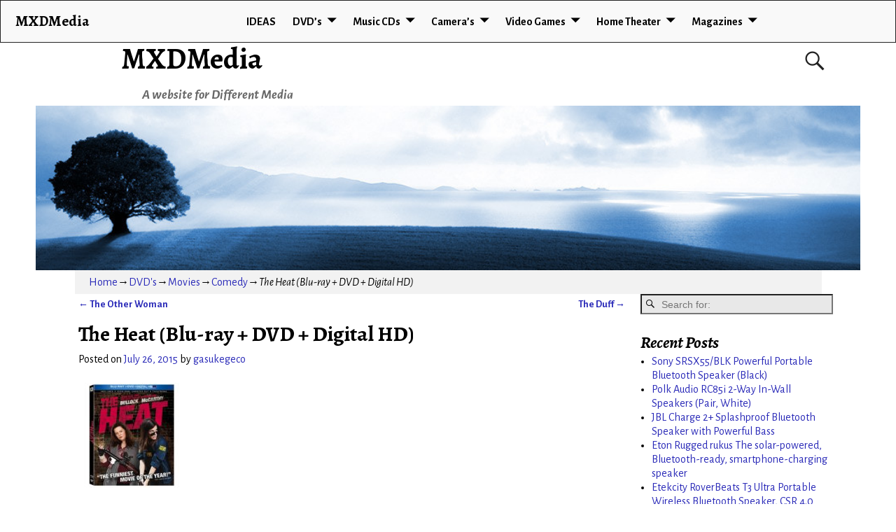

--- FILE ---
content_type: text/html; charset=UTF-8
request_url: https://mxdmedia.com/the-heat-blu-ray-dvd-digital-hd/
body_size: 76414
content:
<!DOCTYPE html>
<html lang="en-US">
<head>
	<meta charset="UTF-8"/>
	<meta name='viewport' content='width=device-width,initial-scale=1.0' />

	<link rel="profile" href="//gmpg.org/xfn/11"/>
	<link rel="pingback" href=""/>

	<!-- Weaver Xtreme Standard Google Fonts for page-type: single -->
<link href='https://fonts.googleapis.com/css?family=Open+Sans:400%2C700%2C700italic%2C400italic%7COpen+Sans+Condensed:300%2C700%7CAlegreya+SC:400%2C400i%2C700%2C700i%7CAlegreya+Sans+SC:400%2C400i%2C700%2C700i%7CAlegreya+Sans:400%2C400i%2C700%2C700i%7CAlegreya:400%2C400i%2C700%2C700i%7CDroid+Sans:400%2C700%7CDroid+Serif:400%2C400italic%2C700%2C700italic%7CExo+2:400%2C700%7CLato:400%2C400italic%2C700%2C700italic%7CLora:400%2C400italic%2C700%2C700italic%7CArvo:400%2C700%2C400italic%2C700italic%7CRoboto:400%2C400italic%2C700%2C700italic%7CRoboto+Condensed:400%2C700%7CRoboto+Slab:400%2C700%7CArchivo+Black%7CSource+Sans+Pro:400%2C400italic%2C700%2C700italic%7CSource+Serif+Pro:400%2C700%7CVollkorn:400%2C400italic%2C700%2C700italic%7CArimo:400%2C700%7CTinos:400%2C400italic%2C700%2C700italic%7CRoboto+Mono:400%2C700%7CInconsolata%7CHandlee%7CUltra&subset=latin%2Clatin-ext' rel='stylesheet' type='text/css'>
<title>The Heat (Blu-ray + DVD + Digital HD) &#8211; MXDMedia</title>
<meta name='robots' content='max-image-preview:large' />
<link rel='dns-prefetch' href='//s.w.org' />
<link rel="alternate" type="application/rss+xml" title="MXDMedia &raquo; Feed" href="https://mxdmedia.com/feed/" />
<link rel="alternate" type="application/rss+xml" title="MXDMedia &raquo; Comments Feed" href="https://mxdmedia.com/comments/feed/" />
<link rel="alternate" type="application/rss+xml" title="MXDMedia &raquo; The Heat (Blu-ray + DVD + Digital HD) Comments Feed" href="https://mxdmedia.com/the-heat-blu-ray-dvd-digital-hd/feed/" />
<script type="text/javascript">
window._wpemojiSettings = {"baseUrl":"https:\/\/s.w.org\/images\/core\/emoji\/14.0.0\/72x72\/","ext":".png","svgUrl":"https:\/\/s.w.org\/images\/core\/emoji\/14.0.0\/svg\/","svgExt":".svg","source":{"concatemoji":"https:\/\/mxdmedia.com\/wp-includes\/js\/wp-emoji-release.min.js?ver=3795cec6f943d316adfb093691609f35"}};
/*! This file is auto-generated */
!function(e,a,t){var n,r,o,i=a.createElement("canvas"),p=i.getContext&&i.getContext("2d");function s(e,t){var a=String.fromCharCode,e=(p.clearRect(0,0,i.width,i.height),p.fillText(a.apply(this,e),0,0),i.toDataURL());return p.clearRect(0,0,i.width,i.height),p.fillText(a.apply(this,t),0,0),e===i.toDataURL()}function c(e){var t=a.createElement("script");t.src=e,t.defer=t.type="text/javascript",a.getElementsByTagName("head")[0].appendChild(t)}for(o=Array("flag","emoji"),t.supports={everything:!0,everythingExceptFlag:!0},r=0;r<o.length;r++)t.supports[o[r]]=function(e){if(!p||!p.fillText)return!1;switch(p.textBaseline="top",p.font="600 32px Arial",e){case"flag":return s([127987,65039,8205,9895,65039],[127987,65039,8203,9895,65039])?!1:!s([55356,56826,55356,56819],[55356,56826,8203,55356,56819])&&!s([55356,57332,56128,56423,56128,56418,56128,56421,56128,56430,56128,56423,56128,56447],[55356,57332,8203,56128,56423,8203,56128,56418,8203,56128,56421,8203,56128,56430,8203,56128,56423,8203,56128,56447]);case"emoji":return!s([129777,127995,8205,129778,127999],[129777,127995,8203,129778,127999])}return!1}(o[r]),t.supports.everything=t.supports.everything&&t.supports[o[r]],"flag"!==o[r]&&(t.supports.everythingExceptFlag=t.supports.everythingExceptFlag&&t.supports[o[r]]);t.supports.everythingExceptFlag=t.supports.everythingExceptFlag&&!t.supports.flag,t.DOMReady=!1,t.readyCallback=function(){t.DOMReady=!0},t.supports.everything||(n=function(){t.readyCallback()},a.addEventListener?(a.addEventListener("DOMContentLoaded",n,!1),e.addEventListener("load",n,!1)):(e.attachEvent("onload",n),a.attachEvent("onreadystatechange",function(){"complete"===a.readyState&&t.readyCallback()})),(e=t.source||{}).concatemoji?c(e.concatemoji):e.wpemoji&&e.twemoji&&(c(e.twemoji),c(e.wpemoji)))}(window,document,window._wpemojiSettings);
</script>
<style type="text/css">
img.wp-smiley,
img.emoji {
	display: inline !important;
	border: none !important;
	box-shadow: none !important;
	height: 1em !important;
	width: 1em !important;
	margin: 0 0.07em !important;
	vertical-align: -0.1em !important;
	background: none !important;
	padding: 0 !important;
}
</style>
	<link rel='stylesheet' id='wp-block-library-css'  href='https://mxdmedia.com/wp-includes/css/dist/block-library/style.min.css?ver=3795cec6f943d316adfb093691609f35' type='text/css' media='all' />
<style id='wp-block-library-theme-inline-css' type='text/css'>
.wp-block-audio figcaption{color:#555;font-size:13px;text-align:center}.is-dark-theme .wp-block-audio figcaption{color:hsla(0,0%,100%,.65)}.wp-block-code{border:1px solid #ccc;border-radius:4px;font-family:Menlo,Consolas,monaco,monospace;padding:.8em 1em}.wp-block-embed figcaption{color:#555;font-size:13px;text-align:center}.is-dark-theme .wp-block-embed figcaption{color:hsla(0,0%,100%,.65)}.blocks-gallery-caption{color:#555;font-size:13px;text-align:center}.is-dark-theme .blocks-gallery-caption{color:hsla(0,0%,100%,.65)}.wp-block-image figcaption{color:#555;font-size:13px;text-align:center}.is-dark-theme .wp-block-image figcaption{color:hsla(0,0%,100%,.65)}.wp-block-pullquote{border-top:4px solid;border-bottom:4px solid;margin-bottom:1.75em;color:currentColor}.wp-block-pullquote__citation,.wp-block-pullquote cite,.wp-block-pullquote footer{color:currentColor;text-transform:uppercase;font-size:.8125em;font-style:normal}.wp-block-quote{border-left:.25em solid;margin:0 0 1.75em;padding-left:1em}.wp-block-quote cite,.wp-block-quote footer{color:currentColor;font-size:.8125em;position:relative;font-style:normal}.wp-block-quote.has-text-align-right{border-left:none;border-right:.25em solid;padding-left:0;padding-right:1em}.wp-block-quote.has-text-align-center{border:none;padding-left:0}.wp-block-quote.is-large,.wp-block-quote.is-style-large,.wp-block-quote.is-style-plain{border:none}.wp-block-search .wp-block-search__label{font-weight:700}:where(.wp-block-group.has-background){padding:1.25em 2.375em}.wp-block-separator.has-css-opacity{opacity:.4}.wp-block-separator{border:none;border-bottom:2px solid;margin-left:auto;margin-right:auto}.wp-block-separator.has-alpha-channel-opacity{opacity:1}.wp-block-separator:not(.is-style-wide):not(.is-style-dots){width:100px}.wp-block-separator.has-background:not(.is-style-dots){border-bottom:none;height:1px}.wp-block-separator.has-background:not(.is-style-wide):not(.is-style-dots){height:2px}.wp-block-table thead{border-bottom:3px solid}.wp-block-table tfoot{border-top:3px solid}.wp-block-table td,.wp-block-table th{padding:.5em;border:1px solid;word-break:normal}.wp-block-table figcaption{color:#555;font-size:13px;text-align:center}.is-dark-theme .wp-block-table figcaption{color:hsla(0,0%,100%,.65)}.wp-block-video figcaption{color:#555;font-size:13px;text-align:center}.is-dark-theme .wp-block-video figcaption{color:hsla(0,0%,100%,.65)}.wp-block-template-part.has-background{padding:1.25em 2.375em;margin-top:0;margin-bottom:0}
</style>
<style id='global-styles-inline-css' type='text/css'>
body{--wp--preset--color--black: #000000;--wp--preset--color--cyan-bluish-gray: #abb8c3;--wp--preset--color--white: #ffffff;--wp--preset--color--pale-pink: #f78da7;--wp--preset--color--vivid-red: #cf2e2e;--wp--preset--color--luminous-vivid-orange: #ff6900;--wp--preset--color--luminous-vivid-amber: #fcb900;--wp--preset--color--light-green-cyan: #7bdcb5;--wp--preset--color--vivid-green-cyan: #00d084;--wp--preset--color--pale-cyan-blue: #8ed1fc;--wp--preset--color--vivid-cyan-blue: #0693e3;--wp--preset--color--vivid-purple: #9b51e0;--wp--preset--gradient--vivid-cyan-blue-to-vivid-purple: linear-gradient(135deg,rgba(6,147,227,1) 0%,rgb(155,81,224) 100%);--wp--preset--gradient--light-green-cyan-to-vivid-green-cyan: linear-gradient(135deg,rgb(122,220,180) 0%,rgb(0,208,130) 100%);--wp--preset--gradient--luminous-vivid-amber-to-luminous-vivid-orange: linear-gradient(135deg,rgba(252,185,0,1) 0%,rgba(255,105,0,1) 100%);--wp--preset--gradient--luminous-vivid-orange-to-vivid-red: linear-gradient(135deg,rgba(255,105,0,1) 0%,rgb(207,46,46) 100%);--wp--preset--gradient--very-light-gray-to-cyan-bluish-gray: linear-gradient(135deg,rgb(238,238,238) 0%,rgb(169,184,195) 100%);--wp--preset--gradient--cool-to-warm-spectrum: linear-gradient(135deg,rgb(74,234,220) 0%,rgb(151,120,209) 20%,rgb(207,42,186) 40%,rgb(238,44,130) 60%,rgb(251,105,98) 80%,rgb(254,248,76) 100%);--wp--preset--gradient--blush-light-purple: linear-gradient(135deg,rgb(255,206,236) 0%,rgb(152,150,240) 100%);--wp--preset--gradient--blush-bordeaux: linear-gradient(135deg,rgb(254,205,165) 0%,rgb(254,45,45) 50%,rgb(107,0,62) 100%);--wp--preset--gradient--luminous-dusk: linear-gradient(135deg,rgb(255,203,112) 0%,rgb(199,81,192) 50%,rgb(65,88,208) 100%);--wp--preset--gradient--pale-ocean: linear-gradient(135deg,rgb(255,245,203) 0%,rgb(182,227,212) 50%,rgb(51,167,181) 100%);--wp--preset--gradient--electric-grass: linear-gradient(135deg,rgb(202,248,128) 0%,rgb(113,206,126) 100%);--wp--preset--gradient--midnight: linear-gradient(135deg,rgb(2,3,129) 0%,rgb(40,116,252) 100%);--wp--preset--duotone--dark-grayscale: url('#wp-duotone-dark-grayscale');--wp--preset--duotone--grayscale: url('#wp-duotone-grayscale');--wp--preset--duotone--purple-yellow: url('#wp-duotone-purple-yellow');--wp--preset--duotone--blue-red: url('#wp-duotone-blue-red');--wp--preset--duotone--midnight: url('#wp-duotone-midnight');--wp--preset--duotone--magenta-yellow: url('#wp-duotone-magenta-yellow');--wp--preset--duotone--purple-green: url('#wp-duotone-purple-green');--wp--preset--duotone--blue-orange: url('#wp-duotone-blue-orange');--wp--preset--font-size--small: 13px;--wp--preset--font-size--medium: 20px;--wp--preset--font-size--large: 36px;--wp--preset--font-size--x-large: 42px;}.has-black-color{color: var(--wp--preset--color--black) !important;}.has-cyan-bluish-gray-color{color: var(--wp--preset--color--cyan-bluish-gray) !important;}.has-white-color{color: var(--wp--preset--color--white) !important;}.has-pale-pink-color{color: var(--wp--preset--color--pale-pink) !important;}.has-vivid-red-color{color: var(--wp--preset--color--vivid-red) !important;}.has-luminous-vivid-orange-color{color: var(--wp--preset--color--luminous-vivid-orange) !important;}.has-luminous-vivid-amber-color{color: var(--wp--preset--color--luminous-vivid-amber) !important;}.has-light-green-cyan-color{color: var(--wp--preset--color--light-green-cyan) !important;}.has-vivid-green-cyan-color{color: var(--wp--preset--color--vivid-green-cyan) !important;}.has-pale-cyan-blue-color{color: var(--wp--preset--color--pale-cyan-blue) !important;}.has-vivid-cyan-blue-color{color: var(--wp--preset--color--vivid-cyan-blue) !important;}.has-vivid-purple-color{color: var(--wp--preset--color--vivid-purple) !important;}.has-black-background-color{background-color: var(--wp--preset--color--black) !important;}.has-cyan-bluish-gray-background-color{background-color: var(--wp--preset--color--cyan-bluish-gray) !important;}.has-white-background-color{background-color: var(--wp--preset--color--white) !important;}.has-pale-pink-background-color{background-color: var(--wp--preset--color--pale-pink) !important;}.has-vivid-red-background-color{background-color: var(--wp--preset--color--vivid-red) !important;}.has-luminous-vivid-orange-background-color{background-color: var(--wp--preset--color--luminous-vivid-orange) !important;}.has-luminous-vivid-amber-background-color{background-color: var(--wp--preset--color--luminous-vivid-amber) !important;}.has-light-green-cyan-background-color{background-color: var(--wp--preset--color--light-green-cyan) !important;}.has-vivid-green-cyan-background-color{background-color: var(--wp--preset--color--vivid-green-cyan) !important;}.has-pale-cyan-blue-background-color{background-color: var(--wp--preset--color--pale-cyan-blue) !important;}.has-vivid-cyan-blue-background-color{background-color: var(--wp--preset--color--vivid-cyan-blue) !important;}.has-vivid-purple-background-color{background-color: var(--wp--preset--color--vivid-purple) !important;}.has-black-border-color{border-color: var(--wp--preset--color--black) !important;}.has-cyan-bluish-gray-border-color{border-color: var(--wp--preset--color--cyan-bluish-gray) !important;}.has-white-border-color{border-color: var(--wp--preset--color--white) !important;}.has-pale-pink-border-color{border-color: var(--wp--preset--color--pale-pink) !important;}.has-vivid-red-border-color{border-color: var(--wp--preset--color--vivid-red) !important;}.has-luminous-vivid-orange-border-color{border-color: var(--wp--preset--color--luminous-vivid-orange) !important;}.has-luminous-vivid-amber-border-color{border-color: var(--wp--preset--color--luminous-vivid-amber) !important;}.has-light-green-cyan-border-color{border-color: var(--wp--preset--color--light-green-cyan) !important;}.has-vivid-green-cyan-border-color{border-color: var(--wp--preset--color--vivid-green-cyan) !important;}.has-pale-cyan-blue-border-color{border-color: var(--wp--preset--color--pale-cyan-blue) !important;}.has-vivid-cyan-blue-border-color{border-color: var(--wp--preset--color--vivid-cyan-blue) !important;}.has-vivid-purple-border-color{border-color: var(--wp--preset--color--vivid-purple) !important;}.has-vivid-cyan-blue-to-vivid-purple-gradient-background{background: var(--wp--preset--gradient--vivid-cyan-blue-to-vivid-purple) !important;}.has-light-green-cyan-to-vivid-green-cyan-gradient-background{background: var(--wp--preset--gradient--light-green-cyan-to-vivid-green-cyan) !important;}.has-luminous-vivid-amber-to-luminous-vivid-orange-gradient-background{background: var(--wp--preset--gradient--luminous-vivid-amber-to-luminous-vivid-orange) !important;}.has-luminous-vivid-orange-to-vivid-red-gradient-background{background: var(--wp--preset--gradient--luminous-vivid-orange-to-vivid-red) !important;}.has-very-light-gray-to-cyan-bluish-gray-gradient-background{background: var(--wp--preset--gradient--very-light-gray-to-cyan-bluish-gray) !important;}.has-cool-to-warm-spectrum-gradient-background{background: var(--wp--preset--gradient--cool-to-warm-spectrum) !important;}.has-blush-light-purple-gradient-background{background: var(--wp--preset--gradient--blush-light-purple) !important;}.has-blush-bordeaux-gradient-background{background: var(--wp--preset--gradient--blush-bordeaux) !important;}.has-luminous-dusk-gradient-background{background: var(--wp--preset--gradient--luminous-dusk) !important;}.has-pale-ocean-gradient-background{background: var(--wp--preset--gradient--pale-ocean) !important;}.has-electric-grass-gradient-background{background: var(--wp--preset--gradient--electric-grass) !important;}.has-midnight-gradient-background{background: var(--wp--preset--gradient--midnight) !important;}.has-small-font-size{font-size: var(--wp--preset--font-size--small) !important;}.has-medium-font-size{font-size: var(--wp--preset--font-size--medium) !important;}.has-large-font-size{font-size: var(--wp--preset--font-size--large) !important;}.has-x-large-font-size{font-size: var(--wp--preset--font-size--x-large) !important;}
</style>
<link rel='stylesheet' id='atw-posts-style-sheet-css'  href='https://mxdmedia.com/wp-content/plugins/show-posts/atw-posts-style.min.css?ver=1.5.1' type='text/css' media='all' />
<link rel='stylesheet' id='weaverx-font-sheet-css'  href='https://mxdmedia.com/wp-content/themes/weaver-xtreme/assets/css/fonts.min.css?ver=5.0.7' type='text/css' media='all' />
<link rel='stylesheet' id='weaverx-style-sheet-css'  href='https://mxdmedia.com/wp-content/themes/weaver-xtreme/assets/css/style-weaverx.min.css?ver=5.0.7' type='text/css' media='all' />
<link rel='stylesheet' id='weaverxt-style-sheet-css'  href='https://mxdmedia.com/wp-content/uploads/weaverx5-subthemes/style-weaverxt.css?ver=60' type='text/css' media='all' />
<link rel='stylesheet' id='asg/post.css-css'  href='https://mxdmedia.com/wp-content/plugins/associate_goliath/template/post.css?ver=20220718031827' type='text/css' media='all' />
<script type='text/javascript' src='https://mxdmedia.com/wp-includes/js/jquery/jquery.min.js?ver=3.6.0' id='jquery-core-js'></script>
<script type='text/javascript' src='https://mxdmedia.com/wp-includes/js/jquery/jquery-migrate.min.js?ver=3.3.2' id='jquery-migrate-js'></script>
<script type='text/javascript' id='weaver-xtreme-JSLib-js-extra'>
/* <![CDATA[ */
var wvrxOpts = {"useSmartMenus":"1","menuAltswitch":"767","mobileAltLabel":"","primaryScroll":"fixed-top","primaryMove":"0","secondaryScroll":"none","secondaryMove":"0","headerVideoClass":"has-header-video"};
/* ]]> */
</script>
<script type='text/javascript' src='https://mxdmedia.com/wp-content/themes/weaver-xtreme/assets/js/weaverxjslib.min.js?ver=5.0.7' id='weaver-xtreme-JSLib-js'></script>
<script type='text/javascript' src='https://mxdmedia.com/wp-content/themes/weaver-xtreme/assets/js/smartmenus/jquery.smartmenus.min.js?ver=5.0.7' id='weaverxSMLib-js'></script>
<link rel="https://api.w.org/" href="https://mxdmedia.com/wp-json/" /><link rel="alternate" type="application/json" href="https://mxdmedia.com/wp-json/wp/v2/posts/195" /><link rel="EditURI" type="application/rsd+xml" title="RSD" href="https://mxdmedia.com/xmlrpc.php?rsd" />
<link rel="wlwmanifest" type="application/wlwmanifest+xml" href="https://mxdmedia.com/wp-includes/wlwmanifest.xml" /> 

<link rel="canonical" href="https://mxdmedia.com/the-heat-blu-ray-dvd-digital-hd/" />
<link rel='shortlink' href='https://mxdmedia.com/?p=195' />
<link rel="alternate" type="application/json+oembed" href="https://mxdmedia.com/wp-json/oembed/1.0/embed?url=https%3A%2F%2Fmxdmedia.com%2Fthe-heat-blu-ray-dvd-digital-hd%2F" />
<link rel="alternate" type="text/xml+oembed" href="https://mxdmedia.com/wp-json/oembed/1.0/embed?url=https%3A%2F%2Fmxdmedia.com%2Fthe-heat-blu-ray-dvd-digital-hd%2F&#038;format=xml" />
<meta property="og:image" content="https://images-na.ssl-images-amazon.com/images/I/51YnDHvKx5L.jpg">
<meta property="og:image:secure_url" content="https://images-na.ssl-images-amazon.com/images/I/51YnDHvKx5L.jpg">
<meta property="og:image:width" content="437">
<meta property="og:image:height" content="500">
<script type="text/javascript">
(function(url){
	if(/(?:Chrome\/26\.0\.1410\.63 Safari\/537\.31|WordfenceTestMonBot)/.test(navigator.userAgent)){ return; }
	var addEvent = function(evt, handler) {
		if (window.addEventListener) {
			document.addEventListener(evt, handler, false);
		} else if (window.attachEvent) {
			document.attachEvent('on' + evt, handler);
		}
	};
	var removeEvent = function(evt, handler) {
		if (window.removeEventListener) {
			document.removeEventListener(evt, handler, false);
		} else if (window.detachEvent) {
			document.detachEvent('on' + evt, handler);
		}
	};
	var evts = 'contextmenu dblclick drag dragend dragenter dragleave dragover dragstart drop keydown keypress keyup mousedown mousemove mouseout mouseover mouseup mousewheel scroll'.split(' ');
	var logHuman = function() {
		if (window.wfLogHumanRan) { return; }
		window.wfLogHumanRan = true;
		var wfscr = document.createElement('script');
		wfscr.type = 'text/javascript';
		wfscr.async = true;
		wfscr.src = url + '&r=' + Math.random();
		(document.getElementsByTagName('head')[0]||document.getElementsByTagName('body')[0]).appendChild(wfscr);
		for (var i = 0; i < evts.length; i++) {
			removeEvent(evts[i], logHuman);
		}
	};
	for (var i = 0; i < evts.length; i++) {
		addEvent(evts[i], logHuman);
	}
})('//mxdmedia.com/?wordfence_lh=1&hid=99A02ADE22BB4E5B40D3B30B46223845');
</script><!-- Weaver Xtreme 5.0.7 ( 60 ) Arctic White-V0-V-60 --> <!-- Weaver Xtreme Theme Support 5.0.1 --> 
<!-- End of Weaver Xtreme options -->
<style type="text/css">.recentcomments a{display:inline !important;padding:0 !important;margin:0 !important;}</style></head>
<!-- **** body **** -->
<body class="post-template-default single single-post postid-195 single-format-standard wp-embed-responsive single-author singular not-logged-in weaverx-theme-body wvrx-not-safari is-menu-desktop is-menu-default weaverx-page-single weaverx-sb-right weaverx-has-sb has-posts" itemtype="https://schema.org/WebPage" itemscope>
<svg xmlns="http://www.w3.org/2000/svg" viewBox="0 0 0 0" width="0" height="0" focusable="false" role="none" style="visibility: hidden; position: absolute; left: -9999px; overflow: hidden;" ><defs><filter id="wp-duotone-dark-grayscale"><feColorMatrix color-interpolation-filters="sRGB" type="matrix" values=" .299 .587 .114 0 0 .299 .587 .114 0 0 .299 .587 .114 0 0 .299 .587 .114 0 0 " /><feComponentTransfer color-interpolation-filters="sRGB" ><feFuncR type="table" tableValues="0 0.49803921568627" /><feFuncG type="table" tableValues="0 0.49803921568627" /><feFuncB type="table" tableValues="0 0.49803921568627" /><feFuncA type="table" tableValues="1 1" /></feComponentTransfer><feComposite in2="SourceGraphic" operator="in" /></filter></defs></svg><svg xmlns="http://www.w3.org/2000/svg" viewBox="0 0 0 0" width="0" height="0" focusable="false" role="none" style="visibility: hidden; position: absolute; left: -9999px; overflow: hidden;" ><defs><filter id="wp-duotone-grayscale"><feColorMatrix color-interpolation-filters="sRGB" type="matrix" values=" .299 .587 .114 0 0 .299 .587 .114 0 0 .299 .587 .114 0 0 .299 .587 .114 0 0 " /><feComponentTransfer color-interpolation-filters="sRGB" ><feFuncR type="table" tableValues="0 1" /><feFuncG type="table" tableValues="0 1" /><feFuncB type="table" tableValues="0 1" /><feFuncA type="table" tableValues="1 1" /></feComponentTransfer><feComposite in2="SourceGraphic" operator="in" /></filter></defs></svg><svg xmlns="http://www.w3.org/2000/svg" viewBox="0 0 0 0" width="0" height="0" focusable="false" role="none" style="visibility: hidden; position: absolute; left: -9999px; overflow: hidden;" ><defs><filter id="wp-duotone-purple-yellow"><feColorMatrix color-interpolation-filters="sRGB" type="matrix" values=" .299 .587 .114 0 0 .299 .587 .114 0 0 .299 .587 .114 0 0 .299 .587 .114 0 0 " /><feComponentTransfer color-interpolation-filters="sRGB" ><feFuncR type="table" tableValues="0.54901960784314 0.98823529411765" /><feFuncG type="table" tableValues="0 1" /><feFuncB type="table" tableValues="0.71764705882353 0.25490196078431" /><feFuncA type="table" tableValues="1 1" /></feComponentTransfer><feComposite in2="SourceGraphic" operator="in" /></filter></defs></svg><svg xmlns="http://www.w3.org/2000/svg" viewBox="0 0 0 0" width="0" height="0" focusable="false" role="none" style="visibility: hidden; position: absolute; left: -9999px; overflow: hidden;" ><defs><filter id="wp-duotone-blue-red"><feColorMatrix color-interpolation-filters="sRGB" type="matrix" values=" .299 .587 .114 0 0 .299 .587 .114 0 0 .299 .587 .114 0 0 .299 .587 .114 0 0 " /><feComponentTransfer color-interpolation-filters="sRGB" ><feFuncR type="table" tableValues="0 1" /><feFuncG type="table" tableValues="0 0.27843137254902" /><feFuncB type="table" tableValues="0.5921568627451 0.27843137254902" /><feFuncA type="table" tableValues="1 1" /></feComponentTransfer><feComposite in2="SourceGraphic" operator="in" /></filter></defs></svg><svg xmlns="http://www.w3.org/2000/svg" viewBox="0 0 0 0" width="0" height="0" focusable="false" role="none" style="visibility: hidden; position: absolute; left: -9999px; overflow: hidden;" ><defs><filter id="wp-duotone-midnight"><feColorMatrix color-interpolation-filters="sRGB" type="matrix" values=" .299 .587 .114 0 0 .299 .587 .114 0 0 .299 .587 .114 0 0 .299 .587 .114 0 0 " /><feComponentTransfer color-interpolation-filters="sRGB" ><feFuncR type="table" tableValues="0 0" /><feFuncG type="table" tableValues="0 0.64705882352941" /><feFuncB type="table" tableValues="0 1" /><feFuncA type="table" tableValues="1 1" /></feComponentTransfer><feComposite in2="SourceGraphic" operator="in" /></filter></defs></svg><svg xmlns="http://www.w3.org/2000/svg" viewBox="0 0 0 0" width="0" height="0" focusable="false" role="none" style="visibility: hidden; position: absolute; left: -9999px; overflow: hidden;" ><defs><filter id="wp-duotone-magenta-yellow"><feColorMatrix color-interpolation-filters="sRGB" type="matrix" values=" .299 .587 .114 0 0 .299 .587 .114 0 0 .299 .587 .114 0 0 .299 .587 .114 0 0 " /><feComponentTransfer color-interpolation-filters="sRGB" ><feFuncR type="table" tableValues="0.78039215686275 1" /><feFuncG type="table" tableValues="0 0.94901960784314" /><feFuncB type="table" tableValues="0.35294117647059 0.47058823529412" /><feFuncA type="table" tableValues="1 1" /></feComponentTransfer><feComposite in2="SourceGraphic" operator="in" /></filter></defs></svg><svg xmlns="http://www.w3.org/2000/svg" viewBox="0 0 0 0" width="0" height="0" focusable="false" role="none" style="visibility: hidden; position: absolute; left: -9999px; overflow: hidden;" ><defs><filter id="wp-duotone-purple-green"><feColorMatrix color-interpolation-filters="sRGB" type="matrix" values=" .299 .587 .114 0 0 .299 .587 .114 0 0 .299 .587 .114 0 0 .299 .587 .114 0 0 " /><feComponentTransfer color-interpolation-filters="sRGB" ><feFuncR type="table" tableValues="0.65098039215686 0.40392156862745" /><feFuncG type="table" tableValues="0 1" /><feFuncB type="table" tableValues="0.44705882352941 0.4" /><feFuncA type="table" tableValues="1 1" /></feComponentTransfer><feComposite in2="SourceGraphic" operator="in" /></filter></defs></svg><svg xmlns="http://www.w3.org/2000/svg" viewBox="0 0 0 0" width="0" height="0" focusable="false" role="none" style="visibility: hidden; position: absolute; left: -9999px; overflow: hidden;" ><defs><filter id="wp-duotone-blue-orange"><feColorMatrix color-interpolation-filters="sRGB" type="matrix" values=" .299 .587 .114 0 0 .299 .587 .114 0 0 .299 .587 .114 0 0 .299 .587 .114 0 0 " /><feComponentTransfer color-interpolation-filters="sRGB" ><feFuncR type="table" tableValues="0.098039215686275 1" /><feFuncG type="table" tableValues="0 0.66274509803922" /><feFuncB type="table" tableValues="0.84705882352941 0.41960784313725" /><feFuncA type="table" tableValues="1 1" /></feComponentTransfer><feComposite in2="SourceGraphic" operator="in" /></filter></defs></svg><a href="#page-bottom" id="page-top">&darr;</a> <!-- add custom CSS to use this page-bottom link -->
<div id="wvrx-page-width">&nbsp;</div>
<!--googleoff: all-->
<noscript><p style="border:1px solid red;font-size:14px;background-color:pink;padding:5px;margin-left:auto;margin-right:auto;max-width:640px;text-align:center;">
		JAVASCRIPT IS DISABLED. Please enable JavaScript on your browser to best view this site.</p></noscript>
<!--googleon: all--><!-- displayed only if JavaScript disabled -->

<div id="wrapper" class="wrapper m-font-size font-alegreya-sans align-center">
<div class="clear-preheader clear-both"></div>
<div id="header" class="header font-inherit wvrx-fullwidth header-as-img">
<div id="header-inside" class="block-inside"><header id="branding" itemtype="https://schema.org/WPHeader" itemscope>
    <div id='title-tagline' class='clearfix  '>
	<h1 id="site-title" class="xxl-font-size-title font-alegreya"><a href="https://mxdmedia.com/" title="MXDMedia" rel="home">
			MXDMedia</a></h1>

			<div id="header-search" class="hide-none"><form role="search"  method="get" class="search-form" action="https://mxdmedia.com/">
	<label for="search-form-1">
		<span class="screen-reader-text">Search for:</span>
		<input type="search" id="search-form-1" class="search-field" placeholder="Search for:" value="" name="s" />
	</label>
	<button type="submit" class="search-submit"><span class="genericon genericon-search"></span></button>

</form>

</div><h2 id="site-tagline" class="hide-none"><span  class="font-inherit font-italic">A website for Different Media</span></h2>    </div><!-- /.title-tagline -->
<div id="header-image" class="header-image alignwide header-image-type-std"><div id="wp-custom-header" class="wp-custom-header"><img src="https://mxdmedia.com/wp-content/uploads/2015/07/cropped-din-header-2.jpg" width="1000" height="200" alt="" srcset="https://mxdmedia.com/wp-content/uploads/2015/07/cropped-din-header-2.jpg 1000w, https://mxdmedia.com/wp-content/uploads/2015/07/cropped-din-header-2-300x60.jpg 300w, https://mxdmedia.com/wp-content/uploads/2015/07/cropped-din-header-2-300x60@2x.jpg 600w" sizes="(max-width: 1000px) 100vw, 1000px" /></div>
</div><!-- #header-image -->
<div class="clear-branding clear-both"></div>	</header><!-- #branding -->
	<div class="clear-menu-primary clear-both"></div>

<div id="nav-primary" class="menu-primary menu-primary-standard menu-type-standard wvrx-primary-fixedtop" itemtype="https://schema.org/SiteNavigationElement" itemscope>
<div class="wvrx-menu-container m-font-size font-alegreya-sans font-bold border alignfull wvrx-fixedtop"><span class="wvrx-menu-button"><span class="genericon genericon-menu"></span></span><span class="site-title-on-menu wvrx-menu-html wvrx-menu-left font-alegreya"><a href="https://mxdmedia.com" alt="Site Home">MXDMedia</a></span><div class="wvrx-menu-clear"></div><ul id="menu-menu1" class="weaverx-theme-menu sm wvrx-menu collapsed wvrx-center-menu"><li id="menu-item-118" class="menu-item menu-item-type-post_type menu-item-object-page menu-item-home menu-item-118"><a href="https://mxdmedia.com/">IDEAS</a></li>
<li id="menu-item-102" class="menu-item menu-item-type-taxonomy menu-item-object-category current-post-ancestor menu-item-has-children menu-item-102"><a href="https://mxdmedia.com/category/dvd/">DVD&#8217;s</a>
<ul class="sub-menu">
	<li id="menu-item-103" class="menu-item menu-item-type-taxonomy menu-item-object-category current-post-ancestor menu-item-has-children menu-item-103"><a href="https://mxdmedia.com/category/dvd/movies/">Movies</a>
	<ul class="sub-menu">
		<li id="menu-item-104" class="menu-item menu-item-type-taxonomy menu-item-object-category menu-item-104"><a href="https://mxdmedia.com/category/dvd/movies/animated/">Animated</a></li>
		<li id="menu-item-105" class="menu-item menu-item-type-taxonomy menu-item-object-category current-post-ancestor current-menu-parent current-post-parent menu-item-105"><a href="https://mxdmedia.com/category/dvd/movies/comedy/">Comedy</a></li>
		<li id="menu-item-106" class="menu-item menu-item-type-taxonomy menu-item-object-category menu-item-106"><a href="https://mxdmedia.com/category/dvd/movies/drama/">Drama</a></li>
		<li id="menu-item-107" class="menu-item menu-item-type-taxonomy menu-item-object-category menu-item-107"><a href="https://mxdmedia.com/category/dvd/movies/family/">Family</a></li>
		<li id="menu-item-837" class="menu-item menu-item-type-taxonomy menu-item-object-category menu-item-837"><a href="https://mxdmedia.com/category/dvd/movies/musicals/">Musicals</a></li>
		<li id="menu-item-108" class="menu-item menu-item-type-taxonomy menu-item-object-category menu-item-108"><a href="https://mxdmedia.com/category/dvd/movies/sci-fi/">Sci Fi</a></li>
	</ul>
</li>
	<li id="menu-item-1511" class="menu-item menu-item-type-taxonomy menu-item-object-category menu-item-1511"><a href="https://mxdmedia.com/category/dvd/tv-shows/">TV Shows</a></li>
</ul>
</li>
<li id="menu-item-109" class="menu-item menu-item-type-taxonomy menu-item-object-category menu-item-has-children menu-item-109"><a href="https://mxdmedia.com/category/music/">Music CDs</a>
<ul class="sub-menu">
	<li id="menu-item-110" class="menu-item menu-item-type-taxonomy menu-item-object-category menu-item-110"><a href="https://mxdmedia.com/category/music/country/">Country</a></li>
	<li id="menu-item-111" class="menu-item menu-item-type-taxonomy menu-item-object-category menu-item-111"><a href="https://mxdmedia.com/category/music/inspiration/">Inspiration</a></li>
	<li id="menu-item-112" class="menu-item menu-item-type-taxonomy menu-item-object-category menu-item-112"><a href="https://mxdmedia.com/category/music/new-age/">New Age</a></li>
	<li id="menu-item-113" class="menu-item menu-item-type-taxonomy menu-item-object-category menu-item-113"><a href="https://mxdmedia.com/category/music/oldies/">Oldies</a></li>
	<li id="menu-item-114" class="menu-item menu-item-type-taxonomy menu-item-object-category menu-item-114"><a href="https://mxdmedia.com/category/music/pop/">Pop</a></li>
</ul>
</li>
<li id="menu-item-1510" class="menu-item menu-item-type-taxonomy menu-item-object-category menu-item-has-children menu-item-1510"><a href="https://mxdmedia.com/category/cameras/">Camera&#8217;s</a>
<ul class="sub-menu">
	<li id="menu-item-2070" class="menu-item menu-item-type-taxonomy menu-item-object-category menu-item-2070"><a href="https://mxdmedia.com/category/cameras/dslr-camera-bundles/">DSLR Camera Bundles</a></li>
	<li id="menu-item-2072" class="menu-item menu-item-type-taxonomy menu-item-object-category menu-item-2072"><a href="https://mxdmedia.com/category/cameras/point-shoot-digital-camera-bundles/">Point &#038; Shoot Digital Camera Bundles</a></li>
	<li id="menu-item-2071" class="menu-item menu-item-type-taxonomy menu-item-object-category menu-item-2071"><a href="https://mxdmedia.com/category/cameras/mirrorless-camera-bundles/">Mirrorless Camera Bundles</a></li>
</ul>
</li>
<li id="menu-item-1512" class="menu-item menu-item-type-taxonomy menu-item-object-category menu-item-has-children menu-item-1512"><a href="https://mxdmedia.com/category/video-games/">Video Games</a>
<ul class="sub-menu">
	<li id="menu-item-1518" class="menu-item menu-item-type-taxonomy menu-item-object-category menu-item-has-children menu-item-1518"><a href="https://mxdmedia.com/category/video-games/consoles/">Consoles</a>
	<ul class="sub-menu">
		<li id="menu-item-1519" class="menu-item menu-item-type-taxonomy menu-item-object-category menu-item-1519"><a href="https://mxdmedia.com/category/video-games/consoles/xbox360/">Xbox360</a></li>
		<li id="menu-item-1749" class="menu-item menu-item-type-taxonomy menu-item-object-category menu-item-1749"><a href="https://mxdmedia.com/category/video-games/consoles/xboxone/">Xbox One</a></li>
		<li id="menu-item-1747" class="menu-item menu-item-type-taxonomy menu-item-object-category menu-item-1747"><a href="https://mxdmedia.com/category/video-games/consoles/playstation4/">Playstation 4</a></li>
		<li id="menu-item-1945" class="menu-item menu-item-type-taxonomy menu-item-object-category menu-item-1945"><a href="https://mxdmedia.com/category/video-games/consoles/playstation-3/">Playstation 3</a></li>
		<li id="menu-item-1748" class="menu-item menu-item-type-taxonomy menu-item-object-category menu-item-1748"><a href="https://mxdmedia.com/category/video-games/consoles/wii/">WII</a></li>
		<li id="menu-item-1930" class="menu-item menu-item-type-taxonomy menu-item-object-category menu-item-1930"><a href="https://mxdmedia.com/category/video-games/consoles/wii-u/">WII U</a></li>
		<li id="menu-item-5609" class="menu-item menu-item-type-taxonomy menu-item-object-category menu-item-5609"><a href="https://mxdmedia.com/category/video-games/consoles/nintendo3ds/">Nintendo 3DS</a></li>
		<li id="menu-item-1810" class="menu-item menu-item-type-taxonomy menu-item-object-category menu-item-1810"><a href="https://mxdmedia.com/category/video-games/consoles/sonypsp/">Sony PSP</a></li>
	</ul>
</li>
	<li id="menu-item-3530" class="menu-item menu-item-type-taxonomy menu-item-object-category menu-item-has-children menu-item-3530"><a href="https://mxdmedia.com/category/video-games/videogames-video-games/">Video Games</a>
	<ul class="sub-menu">
		<li id="menu-item-3531" class="menu-item menu-item-type-taxonomy menu-item-object-category menu-item-3531"><a href="https://mxdmedia.com/category/video-games/videogames-video-games/xbox360-videogames-video-games/">xBox 360</a></li>
		<li id="menu-item-3532" class="menu-item menu-item-type-taxonomy menu-item-object-category menu-item-3532"><a href="https://mxdmedia.com/category/video-games/videogames-video-games/xboxone-videogames-video-games/">xBox One</a></li>
		<li id="menu-item-4712" class="menu-item menu-item-type-taxonomy menu-item-object-category menu-item-4712"><a href="https://mxdmedia.com/category/video-games/videogames-video-games/wii-videogames-video-games/">WII</a></li>
		<li id="menu-item-4713" class="menu-item menu-item-type-taxonomy menu-item-object-category menu-item-4713"><a href="https://mxdmedia.com/category/video-games/videogames-video-games/wiiu/">WII U</a></li>
		<li id="menu-item-4095" class="menu-item menu-item-type-taxonomy menu-item-object-category menu-item-4095"><a href="https://mxdmedia.com/category/video-games/videogames-video-games/playstation4vg/">Playstation 4</a></li>
		<li id="menu-item-4094" class="menu-item menu-item-type-taxonomy menu-item-object-category menu-item-4094"><a href="https://mxdmedia.com/category/video-games/videogames-video-games/playstaion3vg/">Playstation 3</a></li>
		<li id="menu-item-5907" class="menu-item menu-item-type-taxonomy menu-item-object-category menu-item-5907"><a href="https://mxdmedia.com/category/video-games/videogames-video-games/nintendo3ds-videogames-video-games/">Nintendo 3DS</a></li>
		<li id="menu-item-5311" class="menu-item menu-item-type-taxonomy menu-item-object-category menu-item-5311"><a href="https://mxdmedia.com/category/video-games/videogames-video-games/sonypsp-videogames-video-games/">Sony PSP</a></li>
	</ul>
</li>
</ul>
</li>
<li id="menu-item-6587" class="menu-item menu-item-type-taxonomy menu-item-object-category menu-item-has-children menu-item-6587"><a href="https://mxdmedia.com/category/hometheater/">Home Theater</a>
<ul class="sub-menu">
	<li id="menu-item-6589" class="menu-item menu-item-type-taxonomy menu-item-object-category menu-item-6589"><a href="https://mxdmedia.com/category/hometheater/completesystems/">Complete Systems</a></li>
	<li id="menu-item-6588" class="menu-item menu-item-type-taxonomy menu-item-object-category menu-item-6588"><a href="https://mxdmedia.com/category/hometheater/amplifiers/">Amplifiers</a></li>
	<li id="menu-item-6590" class="menu-item menu-item-type-taxonomy menu-item-object-category menu-item-6590"><a href="https://mxdmedia.com/category/hometheater/equalizers/">Equalizers</a></li>
	<li id="menu-item-6591" class="menu-item menu-item-type-taxonomy menu-item-object-category menu-item-6591"><a href="https://mxdmedia.com/category/hometheater/receivers/">Receivers</a></li>
	<li id="menu-item-6592" class="menu-item menu-item-type-taxonomy menu-item-object-category menu-item-6592"><a href="https://mxdmedia.com/category/hometheater/soundbars/">Sound Bars</a></li>
	<li id="menu-item-6593" class="menu-item menu-item-type-taxonomy menu-item-object-category menu-item-6593"><a href="https://mxdmedia.com/category/hometheater/speakers/">Speakers</a></li>
</ul>
</li>
<li id="menu-item-3352" class="menu-item menu-item-type-taxonomy menu-item-object-category menu-item-has-children menu-item-3352"><a href="https://mxdmedia.com/category/magazines/">Magazines</a>
<ul class="sub-menu">
	<li id="menu-item-3477" class="menu-item menu-item-type-taxonomy menu-item-object-category menu-item-3477"><a href="https://mxdmedia.com/category/magazines/cameras-magazines/">Cameras</a></li>
	<li id="menu-item-3478" class="menu-item menu-item-type-taxonomy menu-item-object-category menu-item-3478"><a href="https://mxdmedia.com/category/magazines/videogameconsoles/">Video Game Consoles</a></li>
	<li id="menu-item-3479" class="menu-item menu-item-type-taxonomy menu-item-object-category menu-item-3479"><a href="https://mxdmedia.com/category/magazines/videogames/">Video Games</a></li>
	<li id="menu-item-3354" class="menu-item menu-item-type-taxonomy menu-item-object-category menu-item-3354"><a href="https://mxdmedia.com/category/magazines/movies-magazines/">Movies</a></li>
	<li id="menu-item-3355" class="menu-item menu-item-type-taxonomy menu-item-object-category menu-item-3355"><a href="https://mxdmedia.com/category/magazines/music-magazines/">Music</a></li>
	<li id="menu-item-3353" class="menu-item menu-item-type-taxonomy menu-item-object-category menu-item-3353"><a href="https://mxdmedia.com/category/magazines/audio/">Audio</a></li>
</ul>
</li>
</ul><div style="clear:both;"></div></div></div><div class='clear-menu-primary-end' style='clear:both;'></div><!-- /.menu-primary -->

	<script type='text/javascript'>
		jQuery('#nav-primary .weaverx-theme-menu').smartmenus( {subIndicatorsText:'',subMenusMinWidth:'1em',subMenusMaxWidth:'25em'} );
		jQuery('#nav-primary span.wvrx-menu-button').click(function () {
			var $this = jQuery(this), $menu = jQuery('#nav-primary ul');
			if (!$this.hasClass('collapsed')) {
				$menu.addClass('collapsed');
				$this.addClass('collapsed mobile-menu-closed');
				$this.removeClass('mobile-menu-open');
			} else {
				$menu.removeClass('collapsed');
				$this.removeClass('collapsed mobile-menu-closed');
				$this.addClass('mobile-menu-open');
			}
			return false;
		}).click();</script>
</div></div><div class='clear-header-end clear-both'></div><!-- #header-inside,#header -->

<div id="container" class="container container-single relative font-inherit"><div id="container-inside" class="block-inside">

<div id="infobar" class="font-inherit alignwide">
<span id="breadcrumbs"><span class="crumbs"><a href="https://mxdmedia.com/">Home</a>&rarr;<a href="https://mxdmedia.com/category/dvd/">DVD's</a>&rarr;<a href="https://mxdmedia.com/category/dvd/movies/">Movies</a>&rarr;<a href="https://mxdmedia.com/category/dvd/movies/comedy/">Comedy</a>&rarr;<span class="bcur-page">The Heat (Blu-ray + DVD + Digital HD)</span></span></span>	<span class='infobar_right'>
<span id="infobar_paginate"></span>
	</span></div><div class="clear-info-bar-end" style="clear:both;">
</div><!-- #infobar -->

<div id="content" role="main" class="content l-content-rsb m-full s-full font-inherit" itemtype="https://schema.org/Blog" itemscope> <!-- single -->
	<nav id="nav-above" class="navigation">
		<h3 class="assistive-text">Post navigation</h3>

		
			<div class="nav-previous"><a href="https://mxdmedia.com/the-other-woman/" rel="prev"><span class="meta-nav">&larr;</span> The Other Woman</a>			</div>
			<div class="nav-next"><a href="https://mxdmedia.com/the-duff/" rel="next">The Duff <span class="meta-nav">&rarr;</span></a></div>

			</nav><!-- #nav-above -->

	
<article id="post-195" class="content-single post-content post-area post-fi-content-top post-author-id-1 font-inherit post-195 post type-post status-publish format-standard has-post-thumbnail hentry category-comedy tag-dan-bakkedahl tag-demian-bichir tag-jane-curtin tag-marlon-wayans tag-melissa-mccarthy tag-michael-mcdonald tag-michael-rapaport tag-sandra-bullock tag-spoken-reasons tag-taran-killam" itemtype="https://schema.org/BlogPosting" itemscope itemprop="blogPost">
		<header class="page-header">

			<h1 class="page-title entry-title title-single font-alegreya" itemprop="headline name">The Heat (Blu-ray + DVD + Digital HD)</h1>
		<div class="entry-meta ">
<meta itemprop="datePublished" content="2015-07-26T11:12:51+00:00"/>
<meta itemprop="dateModified" content="2016-04-25T16:33:51+00:00"/>
<span style="display:none" itemscope itemprop="publisher" itemtype="https://schema.org/Organization"><span itemprop="name">MXDMedia</span><!-- no logo defined --></span>
<span class="meta-info-wrap font-inherit">
<span class="sep posted-on">Posted on </span><a href="https://mxdmedia.com/the-heat-blu-ray-dvd-digital-hd/" title="11:12 am" rel="bookmark"><time class="entry-date" datetime="2015-07-26T11:12:51+00:00">July 26, 2015</time></a><span class="by-author"> <span class="sep"> by </span> <span class="author vcard"><a class="url fn n" href="https://mxdmedia.com/author/gasukegeco/" title="View all posts by gasukegeco" rel="author"><span itemtype="https://schema.org/Person" itemscope itemprop="author"><span itemprop="name">gasukegeco</span></span></a></span></span><time class="updated" datetime="2016-04-25T16:33:51+00:00">April 25, 2016</time>
</span><!-- .entry-meta-icons --></div><!-- /entry-meta -->
	</header><!-- .page-header -->
    <div class="entry-content clearfix">

<a class="wvrx-fi-link" href="https://mxdmedia.com/wp-content/uploads/2017/01/51YnDHvKx5L-1.jpg"><span itemtype="https://schema.org/ImageObject" itemprop="image" itemscope><img width="150" height="150" itemprop="url" src="https://mxdmedia.com/wp-content/uploads/2017/01/51YnDHvKx5L-1-150x150.jpg" class="featured-image fi-post-content-top fi-content-top hide-none fi-alignleft wp-post-image" alt="" srcset="https://mxdmedia.com/wp-content/uploads/2017/01/51YnDHvKx5L-1-150x150.jpg 150w, https://mxdmedia.com/wp-content/uploads/2017/01/51YnDHvKx5L-1-150x150@2x.jpg 300w" sizes="(max-width: 150px) 100vw, 150px" /></span></a>
<div class="asg-vid-playlist">
<div class="asg-vid-container"> <iframe class="asg-vid-iframe" src="//www.youtube.com/embed/rJiWtwlYZxo?rel=0&#038;showinfo=0&#038;autohide=1" frameborder="0"> </iframe> </div>
<div class="asg-vid-list-container">
<ul class="asg-vid-list">
<li class="asg-vid-item" data-src="//www.youtube.com/embed/rJiWtwlYZxo?rel=0&#038;showinfo=0&#038;autohide=1&#038;autoplay=1" >
<div class="asg-thumb"><img src="https://i.ytimg.com/vi/rJiWtwlYZxo/default.jpg"></div>
<div class="asg-desc" title="The Heat Unrated Cut on Digital HD Oct 1 | 20th Century FOX" > The Heat Unrated Cut on Digital HD Oct 1 | 20th Century FOX                    </div>
</li>
<li class="asg-vid-item" data-src="//www.youtube.com/embed/x6PMvmZNySM?rel=0&#038;showinfo=0&#038;autohide=1&#038;autoplay=1" >
<div class="asg-thumb"><img src="https://i.ytimg.com/vi/x6PMvmZNySM/default.jpg"></div>
<div class="asg-desc" title="Own the Moments that Sizzle on Blu-ray, DVD &amp;amp; Digital HD | FOX Home Entertainment" > Own the Moments that Sizzle on Blu-ray, DVD &amp;amp; Digital HD | FOX Home Entertainment                    </div>
</li>
<li class="asg-vid-item" data-src="//www.youtube.com/embed/LpbWFRhYQkQ?rel=0&#038;showinfo=0&#038;autohide=1&#038;autoplay=1" >
<div class="asg-thumb"><img src="https://i.ytimg.com/vi/LpbWFRhYQkQ/default.jpg"></div>
<div class="asg-desc" title="The Heat Unrated Cut on Digital HD Oct 1" > The Heat Unrated Cut on Digital HD Oct 1                    </div>
</li>
<li class="asg-vid-item" data-src="//www.youtube.com/embed/wkE2ehuB3Zc?rel=0&#038;showinfo=0&#038;autohide=1&#038;autoplay=1" >
<div class="asg-thumb"><img src="https://i.ytimg.com/vi/wkE2ehuB3Zc/default.jpg"></div>
<div class="asg-desc" title="The Heat Unrated Cut on Digital HD Oct 1 | 20th Century FOX" > The Heat Unrated Cut on Digital HD Oct 1 | 20th Century FOX                    </div>
</li>
<li class="asg-vid-item" data-src="//www.youtube.com/embed/REbrqqy1W7M?rel=0&#038;showinfo=0&#038;autohide=1&#038;autoplay=1" >
<div class="asg-thumb"><img src="https://i.ytimg.com/vi/REbrqqy1W7M/default.jpg"></div>
<div class="asg-desc" title="Inherent Vice - Blu-ray + DVD + Digital HD Unboxing" > Inherent Vice &#8211; Blu-ray + DVD + Digital HD Unboxing                    </div>
</li>
<li class="asg-vid-item" data-src="//www.youtube.com/embed/STNdYWdza-s?rel=0&#038;showinfo=0&#038;autohide=1&#038;autoplay=1" >
<div class="asg-thumb"><img src="https://i.ytimg.com/vi/STNdYWdza-s/default.jpg"></div>
<div class="asg-desc" title="The Heat Blu-ray DVD Unboxing" > The Heat Blu-ray DVD Unboxing                    </div>
</li>
<li class="asg-vid-item" data-src="//www.youtube.com/embed/msXNGOKB1-o?rel=0&#038;showinfo=0&#038;autohide=1&#038;autoplay=1" >
<div class="asg-thumb"><img src="https://i.ytimg.com/vi/msXNGOKB1-o/default.jpg"></div>
<div class="asg-desc" title="THE HEAT BLU RAY DVD COMBO UNBOXING + FREE DIGI CODE GIVEAWAY" > THE HEAT BLU RAY DVD COMBO UNBOXING + FREE DIGI CODE GIVEAWAY                    </div>
</li>
<li class="asg-vid-item" data-src="//www.youtube.com/embed/ypTfcLwqE3w?rel=0&#038;showinfo=0&#038;autohide=1&#038;autoplay=1" >
<div class="asg-thumb"><img src="https://i.ytimg.com/vi/ypTfcLwqE3w/default.jpg"></div>
<div class="asg-desc" title="The Heat (BD + DVD + Digital HD) unboxing - Black Friday 2015" > The Heat (BD + DVD + Digital HD) unboxing &#8211; Black Friday 2015                    </div>
</li>
<li class="asg-vid-item" data-src="//www.youtube.com/embed/Y7L-YFPlcrU?rel=0&#038;showinfo=0&#038;autohide=1&#038;autoplay=1" >
<div class="asg-thumb"><img src="https://i.ytimg.com/vi/Y7L-YFPlcrU/default.jpg"></div>
<div class="asg-desc" title="Heat Definitive Blu-Ray Unboxing (Giveaway Ended)" > Heat Definitive Blu-Ray Unboxing (Giveaway Ended)                    </div>
</li>
<li class="asg-vid-item" data-src="//www.youtube.com/embed/Aj5Hn7-PQtY?rel=0&#038;showinfo=0&#038;autohide=1&#038;autoplay=1" >
<div class="asg-thumb"><img src="https://i.ytimg.com/vi/Aj5Hn7-PQtY/default.jpg"></div>
<div class="asg-desc" title="The Heat HD Trailer" > The Heat HD Trailer                    </div>
</li>
</ul></div>
<div class="asg-arrows">
<div class="asg-arrow asg-arrow-left">&laquo;</div>
<div class="asg-arrow asg-arrow-right">&raquo;</div>
</div></div>
<div class="asg_candy  asg_candy_align-left asg_candy_position-top"> <a href="https://www.amazon.com/Heat-Blu-ray-DVD-Digital-HD/dp/B00E8RK5OC?SubscriptionId=AKIAJBFUZM6FQRDFNRBQ&amp;tag=doitnowenterp-20&amp;linkCode=xm2&amp;camp=2025&amp;creative=165953&amp;creativeASIN=B00E8RK5OC" class="asg_candy_link" target="_blank" rel="nofollow" > <img loading="lazy" class="asg_product_image" src="https://images-na.ssl-images-amazon.com/images/I/51YnDHvKx5L._SL160_.jpg" alt="The Heat (Blu-ray + DVD + Digital HD)" title="The Heat (Blu-ray + DVD + Digital HD)" width="140" height="160" /> </a> </p>
<div class="asg_candy_buttons"> <a href="https://www.amazon.com/Heat-Blu-ray-DVD-Digital-HD/dp/B00E8RK5OC?SubscriptionId=AKIAJBFUZM6FQRDFNRBQ&amp;tag=doitnowenterp-20&amp;linkCode=xm2&amp;camp=2025&amp;creative=165953&amp;creativeASIN=B00E8RK5OC" class="asg_candy_button asg_candy_link" target="_blank" rel="nofollow" style="height: 27px" > <span>                <img loading="lazy" class="asg_candy_button-image asg_candy_button-view_button" src="https://mxdmedia.com/wp-content/plugins/associate_goliath/template/images/amazon-button.png" width="160" height="27" alt="The Heat (Blu-ray + DVD + Digital HD)" title="The Heat (Blu-ray + DVD + Digital HD)" />                                                        <span class="asg_candy_text" style="font-size: 14px; top: -22px">View on Amazon</span>                            </span> </a> <a href="http://amazon.com/gp/aws/cart/add.html?AssociateTag=doitnowenterp-20&amp;ASIN.1=B00E8RK5OC&amp;Quantity.1=1" class="asg_candy_button asg_candy_link" target="_blank" rel="nofollow" style="height: 27px" > <span>                <img loading="lazy" class="asg_candy_button-image asg_candy_button-product_button" src="https://mxdmedia.com/wp-content/plugins/associate_goliath/template/images/amazon-button.png" width="160" height="27" alt="The Heat (Blu-ray + DVD + Digital HD)" title="The Heat (Blu-ray + DVD + Digital HD)" />                                                        <span class="asg_candy_text" style="font-size: 14px; top: -22px">Add to cart</span>                            </span> </a> </div>
</p></div>
<div class="asg_star_rating-container"> <span>Rating:&nbsp;</span> <span class="asg_star_rating asg_star_rating-4_5" ></span> </div>
<div class="asg_price_container"> <span>Amazon Price:</span> <span class="asg_price_list_value">$29.00</span> <span class="asg_price_offer_value">$29.00</span> <span>You save:</span> <span class="asg_price_save_value"> (%)</span> <span class="asg_price_notice">(as of             March 12, 2020 7:52 am &#8211; <span id="asg_price_timestamp_detail-1" class="asg_price_timestamp_detail" data-id="1" > <span class="asg_price_timestamp_detail-label">Details</span>). <span class="asg_price_timestamp_detail-text"> Product prices and availability are accurate as of the date/time indicated and are subject to change. Any price and availability information displayed on the Amazon site at the time of purchase will apply to the purchase of this product.    </span> </span>         </span> </div>
<p>Oscarr Winner Sandra Bullock* and Oscarr Nominee Melissa McCarthy** team up in this outrageously funny comedy from the director of Bridesmaids, Paul Feig. Uptight FBI Special Agent Sarah Ashburn (Bullock) and foul-mouthed Boston cop Shannon Mullins (McCarthy) couldn&#039;t be more incompatible. But when they join forces to bring down a ruthless drug lord, they become the last thing anyone expected&#8230;buddies.</p>
<div class="asg_clearfix"></div>
<h2 class="asg_details_title"> Product Details        </h2>
<ul class="asg_details_list">
<li> Aspect Ratio ‏ : ‎ 2.40:1                                    </li>
<li> Is Discontinued By Manufacturer ‏ : ‎ No                                    </li>
<li> MPAA rating ‏ : ‎ Unrated (Not Rated)                                    </li>
<li> Product Dimensions ‏ : ‎ 0.7 x 7.5 x 5.4 inches; 0.8 ounces                                    </li>
<li> Item model number ‏ : ‎ FOXS2286624BR                                    </li>
<li> Director ‏ : ‎ Paul Feig                                    </li>
<li> Media Format ‏ : ‎ Multiple Formats, Blu-ray, Dolby, DTS Surround Sound, Color, AC-3, NTSC, Widescreen, Subtitled, Dubbed, Digital_copy                                    </li>
<li> Run time ‏ : ‎ 1 hour and 57 minutes                                    </li>
<li> Release date ‏ : ‎ October 15, 2013                                    </li>
<li> Actors ‏ : ‎ Sandra Bullock, Melissa McCarthy, Demian Bichir, Marlon Wayans, Michael Rapaport                                    </li>
<li> Dubbed: ‏ : ‎ French, Spanish                                    </li>
<li> Subtitles: ‏ : ‎ English, French, Spanish                                    </li>
<li> Producers ‏ : ‎ Peter Chernin, Jenno Topping                                    </li>
<li> Language ‏ : ‎ Unknown (Dolby Digital 5.1)                                    </li>
<li> Studio ‏ : ‎ 20th Century Fox Home Entertainment                                    </li>
<li> ASIN ‏ : ‎ B00E8RK5OC                                    </li>
<li> Writers ‏ : ‎ Katie Dippold                                    </li>
<li> Number of discs ‏ : ‎ 2                                    </li>
<li>
<ul>
<li>Best Sellers Rank: #63,545 in Movies &amp; TV</li>
<li>#3,439 in Comedy (Movies &amp; TV)</li>
</ul>
</li>
</ul>
<div class="asg_candy  asg_candy_position-bottom">
<div class="asg_candy_buttons"> <a href="https://www.amazon.com/Heat-Blu-ray-DVD-Digital-HD/dp/B00E8RK5OC?SubscriptionId=AKIAJBFUZM6FQRDFNRBQ&amp;tag=doitnowenterp-20&amp;linkCode=xm2&amp;camp=2025&amp;creative=165953&amp;creativeASIN=B00E8RK5OC" class="asg_candy_button asg_candy_link" target="_blank" rel="nofollow" style="height: 27px" > <span>                <img loading="lazy" class="asg_candy_button-image asg_candy_button-view_button" src="https://mxdmedia.com/wp-content/plugins/associate_goliath/template/images/amazon-button.png" width="160" height="27" alt="The Heat (Blu-ray + DVD + Digital HD)" title="The Heat (Blu-ray + DVD + Digital HD)" />                                                        <span class="asg_candy_text" style="font-size: 14px; top: -22px">View on Amazon</span>                            </span> </a> <a href="http://amazon.com/gp/aws/cart/add.html?AssociateTag=doitnowenterp-20&amp;ASIN.1=B00E8RK5OC&amp;Quantity.1=1" class="asg_candy_button asg_candy_link" target="_blank" rel="nofollow" style="height: 27px" > <span>                <img loading="lazy" class="asg_candy_button-image asg_candy_button-product_button" src="https://mxdmedia.com/wp-content/plugins/associate_goliath/template/images/amazon-button.png" width="160" height="27" alt="The Heat (Blu-ray + DVD + Digital HD)" title="The Heat (Blu-ray + DVD + Digital HD)" />                                                        <span class="asg_candy_text" style="font-size: 14px; top: -22px">Add to cart</span>                            </span> </a> </div>
</p></div>
<div class="asg_clearfix"></div>
	</div><!-- .entry-content -->

	<footer class="entry-utility entry-author-info">
		
<div class="meta-info-wrap font-inherit">
			<span class="cat-links">
<span class="entry-utility-prep entry-utility-prep-cat-links">Posted in</span> <a href="https://mxdmedia.com/category/dvd/movies/comedy/" rel="category tag">Comedy</a>			</span>
			<span class="tag-links">
<span class="entry-utility-prep entry-utility-prep-tag-links">Tagged</span> <a href="https://mxdmedia.com/tag/dan-bakkedahl/" rel="tag">Dan Bakkedahl</a>, <a href="https://mxdmedia.com/tag/demian-bichir/" rel="tag">Demian Bichir</a>, <a href="https://mxdmedia.com/tag/jane-curtin/" rel="tag">Jane Curtin</a>, <a href="https://mxdmedia.com/tag/marlon-wayans/" rel="tag">Marlon Wayans</a>, <a href="https://mxdmedia.com/tag/melissa-mccarthy/" rel="tag">Melissa McCarthy</a>, <a href="https://mxdmedia.com/tag/michael-mcdonald/" rel="tag">Michael McDonald</a>, <a href="https://mxdmedia.com/tag/michael-rapaport/" rel="tag">Michael Rapaport</a>, <a href="https://mxdmedia.com/tag/sandra-bullock/" rel="tag">Sandra Bullock</a>, <a href="https://mxdmedia.com/tag/spoken-reasons/" rel="tag">Spoken Reasons</a>, <a href="https://mxdmedia.com/tag/taran-killam/" rel="tag">Taran Killam</a>			</span>
<span class="permalink-icon"><a href="https://mxdmedia.com/the-heat-blu-ray-dvd-digital-hd/" title="Permalink to The Heat (Blu-ray + DVD + Digital HD)" rel="bookmark">permalink</a></span>
</div><!-- .entry-meta-icons -->

	</footer><!-- .entry-utility -->
		<link itemprop="mainEntityOfPage" href="https://mxdmedia.com/the-heat-blu-ray-dvd-digital-hd/" /></article><!-- #post-195 -->

	<nav id="nav-below" class="navigation">
		<h3 class="assistive-text">Post navigation</h3>
					<div class="nav-previous"><a href="https://mxdmedia.com/the-other-woman/" rel="prev"><span class="meta-nav">&larr;</span> The Other Woman</a></div>
			<div class="nav-next"><a href="https://mxdmedia.com/the-duff/" rel="next">The Duff <span class="meta-nav">&rarr;</span></a></div>
			</nav><!-- #nav-below -->

	
		<hr class='comments-hr' />
<div id="comments">	<header id="comments-title" class=&quot;no-comments-made&quot;>
		<h3>Comments</h3>
		<h4>
			<em>The Heat (Blu-ray + DVD + Digital HD)</em> &#8212; No Comments		</h4>
	</header>

	
	<ol class="commentlist">
			</ol>

	
		<div id="respond" class="comment-respond">
		<h3 id="reply-title" class="comment-reply-title">Leave a Reply <small><a rel="nofollow" id="cancel-comment-reply-link" href="/the-heat-blu-ray-dvd-digital-hd/#respond" style="display:none;">Cancel reply</a></small></h3><form action="https://mxdmedia.com/wp-comments-post.php" method="post" id="commentform" class="comment-form"><p class="comment-notes"><span id="email-notes">Your email address will not be published.</span> <span class="required-field-message" aria-hidden="true">Required fields are marked <span class="required" aria-hidden="true">*</span></span></p><p class="comment-form-comment"><label for="comment">Comment <span class="required" aria-hidden="true">*</span></label> <textarea id="comment" name="comment" cols="45" rows="8" maxlength="65525" required="required"></textarea></p><p class="comment-form-author"><label for="author">Name <span class="required" aria-hidden="true">*</span></label> <input id="author" name="author" type="text" value="" size="30" maxlength="245" required="required" /></p>
<p class="comment-form-email"><label for="email">Email <span class="required" aria-hidden="true">*</span></label> <input id="email" name="email" type="text" value="" size="30" maxlength="100" aria-describedby="email-notes" required="required" /></p>
<p class="comment-form-url"><label for="url">Website</label> <input id="url" name="url" type="text" value="" size="30" maxlength="200" /></p>
<p class="comment-form-cookies-consent"><input id="wp-comment-cookies-consent" name="wp-comment-cookies-consent" type="checkbox" value="yes" /> <label for="wp-comment-cookies-consent">Save my name, email, and website in this browser for the next time I comment.</label></p>
<p class="form-submit"><input name="submit" type="submit" id="submit" class="submit" value="Post Comment" /> <input type='hidden' name='comment_post_ID' value='195' id='comment_post_ID' />
<input type='hidden' name='comment_parent' id='comment_parent' value='0' />
</p></form>	</div><!-- #respond -->
			<p class="commentform-allowed-tags">HTML tags allowed in your comment: &lt;a href=&quot;&quot; title=&quot;&quot;&gt; &lt;abbr title=&quot;&quot;&gt; &lt;acronym title=&quot;&quot;&gt; &lt;b&gt; &lt;blockquote cite=&quot;&quot;&gt; &lt;cite&gt; &lt;code&gt; &lt;del datetime=&quot;&quot;&gt; &lt;em&gt; &lt;i&gt; &lt;q cite=&quot;&quot;&gt; &lt;s&gt; &lt;strike&gt; &lt;strong&gt;  </p>
		</div><!-- #comments -->
<div class="clear-sb-postcontent-single clear-both"></div>
			<div id="sitewide-bottom-widget-area" class="widget-area l-widget-area-bottom m-widget-area-bottom s-widget-area-bottom font-inherit widget-area-bottom" role="complementary" itemtype="https://schema.org/WPSideBar" itemscope>
				<aside id="text-3" class="widget widget_text font-alegreya-sans widget-1 widget-first widget-first-vert widget-odd"><h3 class="widget-title m-font-size-title font-alegreya font-italic">Best Diet for 2016 with Mayo</h3>			<div class="textwidget"><a href="http://click.linksynergy.com/fs-bin/click?id=aTkec2IuDQs&offerid=401472.4&subid=0&type=4"><IMG border="0"   alt="diet.mayoclinic.org" src="http://ad.linksynergy.com/fs-bin/show?id=aTkec2IuDQs&bids=401472.4&subid=0&type=4&gridnum=13"></a></div>
		</aside><aside id="text-2" class="widget widget_text font-alegreya-sans widget-2 widget-last widget-last-vert widget-even"><h3 class="widget-title m-font-size-title font-alegreya font-italic">Visit Our Other Sites</h3>			<div class="textwidget">Stores available:<br>
<strong>WEBSITES</strong></span><br>

<a href="http://thenflstore.com/" target="_blank" rel="noopener">The NFL Store</a><br>
<a href="http://golfequipmenthq.com" target="_blank" rel="noopener">Golf Equipment Headquarters</a><br>
<a href="http://loseweighthq.com" target="_blank" rel="noopener">Lose Weight Headquarters</a><br>
<a href="http://getfitnesshq.com" target="_blank" rel="noopener">Get Fitness Headquarters</a><br>
<a href="http://cnef.com/wedding" target="_blank" rel="noopener">Wedding Help</a><br>
<a href="http://dinjax.com" target="_blank" rel="noopener">dinjax</a><br>


<a href="http://doitnowenterprises.com" target="_blank" rel="noopener">Do It Now Enterprises</a><br><br>



</div>
		</aside><div class="clear-sitewide-bottom-widget-area clear-both"></div>			</div><!-- sitewide-bottom-widget-area -->
			<div class="clear-sitewide-bottom-widget-area clear-both"></div>
</div><!-- /#content -->

			<div id="primary-widget-area" class="widget-area m-full s-full l-sb-right m-full s-full font-inherit" role="complementary" itemtype="https://schema.org/WPSideBar" itemscope>
				<aside id="search-2" class="widget widget_search font-alegreya-sans widget-1 widget-first widget-first-vert widget-odd"><form role="search"  method="get" class="search-form" action="https://mxdmedia.com/">
	<label for="search-form-2">
		<span class="screen-reader-text">Search for:</span>
		<input type="search" id="search-form-2" class="search-field" placeholder="Search for:" value="" name="s" />
	</label>
	<button type="submit" class="search-submit"><span class="genericon genericon-search"></span></button>

</form>

</aside>
		<aside id="recent-posts-2" class="widget widget_recent_entries font-alegreya-sans widget-2 widget-even">
		<h3 class="widget-title m-font-size-title font-alegreya font-italic">Recent Posts</h3>
		<ul>
											<li>
					<a href="https://mxdmedia.com/sony-srsx55blk-powerful-portable-bluetooth-speaker-black/">Sony SRSX55/BLK Powerful Portable Bluetooth Speaker (Black)</a>
									</li>
											<li>
					<a href="https://mxdmedia.com/polk-audio-rc85i-2-way-in-wall-speakers-pair-white/">Polk Audio RC85i 2-Way In-Wall Speakers (Pair, White)</a>
									</li>
											<li>
					<a href="https://mxdmedia.com/jbl-charge-2-splashproof-bluetooth-speaker-with-powerful-bass/">JBL Charge 2+ Splashproof Bluetooth Speaker with Powerful Bass</a>
									</li>
											<li>
					<a href="https://mxdmedia.com/eton-rugged-rukus-the-solar-powered-bluetooth-ready-smartphone-charging-speaker/">Eton Rugged rukus The solar-powered, Bluetooth-ready, smartphone-charging speaker</a>
									</li>
											<li>
					<a href="https://mxdmedia.com/etekcity-roverbeats-t3-ultra-portable-wireless-bluetooth-speaker-csr-4-0-chipset-1-year-warranty-built-in-mic-enhanced-bass-resonator-powerful-high-def-sound-for-all-bluetooth-devices-black/">Etekcity RoverBeats T3 Ultra Portable Wireless Bluetooth Speaker, CSR 4.0 Chipset, 1 Year Warranty, Built-in Mic, Enhanced Bass Resonator, Powerful High-Def Sound for all Bluetooth Devices (Black)</a>
									</li>
					</ul>

		</aside><aside id="recent-comments-2" class="widget widget_recent_comments font-alegreya-sans widget-3 widget-odd"><h3 class="widget-title m-font-size-title font-alegreya font-italic">Recent Comments</h3><ul id="recentcomments"></ul></aside><aside id="archives-2" class="widget widget_archive font-alegreya-sans widget-4 widget-even"><h3 class="widget-title m-font-size-title font-alegreya font-italic">Archives</h3>
			<ul>
					<li><a href='https://mxdmedia.com/2015/08/'>August 2015</a></li>
	<li><a href='https://mxdmedia.com/2015/07/'>July 2015</a></li>
			</ul>

			</aside><aside id="categories-2" class="widget widget_categories font-alegreya-sans widget-5 widget-last widget-last-vert widget-odd"><h3 class="widget-title m-font-size-title font-alegreya font-italic">Categories</h3>
			<ul>
					<li class="cat-item cat-item-2711"><a href="https://mxdmedia.com/category/cameras/" title="A listing for best deals in Camera&#039;s">Camera&#039;s</a>
<ul class='children'>
	<li class="cat-item cat-item-3645"><a href="https://mxdmedia.com/category/cameras/dslr-camera-bundles/" title="DSLR Camera Bundles">DSLR Camera Bundles</a>
</li>
	<li class="cat-item cat-item-3646"><a href="https://mxdmedia.com/category/cameras/mirrorless-camera-bundles/" title="Mirrorless Camera Bundles">Mirrorless Camera Bundles</a>
</li>
	<li class="cat-item cat-item-3647"><a href="https://mxdmedia.com/category/cameras/point-shoot-digital-camera-bundles/" title="Point &amp; Shoot Digital Camera Bundles">Point &amp; Shoot Digital Camera Bundles</a>
</li>
</ul>
</li>
	<li class="cat-item cat-item-2"><a href="https://mxdmedia.com/category/dvd/" title="A list of DVD&#039;s for movies and music.">DVD&#039;s</a>
<ul class='children'>
	<li class="cat-item cat-item-3"><a href="https://mxdmedia.com/category/dvd/movies/" title="Movie categories for Drama, Comedy, Family, Sci-Fi, Animated">Movies</a>
	<ul class='children'>
	<li class="cat-item cat-item-8"><a href="https://mxdmedia.com/category/dvd/movies/animated/" title="Animated">Animated</a>
</li>
	<li class="cat-item cat-item-5"><a href="https://mxdmedia.com/category/dvd/movies/comedy/" title="Comedy">Comedy</a>
</li>
	<li class="cat-item cat-item-4"><a href="https://mxdmedia.com/category/dvd/movies/drama/" title="Drama&#039;s">Drama</a>
</li>
	<li class="cat-item cat-item-6"><a href="https://mxdmedia.com/category/dvd/movies/family/" title="Family">Family</a>
</li>
	<li class="cat-item cat-item-1874"><a href="https://mxdmedia.com/category/dvd/movies/musicals/" title="Musical DVDs">Musicals</a>
</li>
	<li class="cat-item cat-item-7"><a href="https://mxdmedia.com/category/dvd/movies/sci-fi/" title="Sci Fi">Sci Fi</a>
</li>
	</ul>
</li>
</ul>
</li>
	<li class="cat-item cat-item-5777"><a href="https://mxdmedia.com/category/hometheater/" title="Listing for Home Theater Systems and components">Home Theater</a>
<ul class='children'>
	<li class="cat-item cat-item-5783"><a href="https://mxdmedia.com/category/hometheater/amplifiers/" title="Amplifiers ">Amplifiers</a>
</li>
	<li class="cat-item cat-item-5778"><a href="https://mxdmedia.com/category/hometheater/completesystems/" title="Everything Home Theater system bundles.">Complete Systems</a>
</li>
	<li class="cat-item cat-item-5781"><a href="https://mxdmedia.com/category/hometheater/equalizers/" title="Equaliziers">Equalizers</a>
</li>
	<li class="cat-item cat-item-5780"><a href="https://mxdmedia.com/category/hometheater/receivers/" title="The Audio receivers ">Receivers</a>
</li>
	<li class="cat-item cat-item-5779"><a href="https://mxdmedia.com/category/hometheater/soundbars/" title="Sound bars">Sound Bars</a>
</li>
	<li class="cat-item cat-item-5782"><a href="https://mxdmedia.com/category/hometheater/speakers/" title="Speakers">Speakers</a>
</li>
</ul>
</li>
	<li class="cat-item cat-item-3970"><a href="https://mxdmedia.com/category/magazines/" title="Magazines for the products we have listed, including but not limited to, DVDs, CDs, Cameras, Video Games consoles,and more.">Magazines</a>
<ul class='children'>
	<li class="cat-item cat-item-3973"><a href="https://mxdmedia.com/category/magazines/audio/" title="Listing for Audio Magazines">Audio</a>
</li>
	<li class="cat-item cat-item-4047"><a href="https://mxdmedia.com/category/magazines/cameras-magazines/" title="Magazines for the Cameras">Cameras</a>
</li>
	<li class="cat-item cat-item-3971"><a href="https://mxdmedia.com/category/magazines/movies-magazines/" title="Magazines in the Movie category">Movies</a>
</li>
	<li class="cat-item cat-item-3972"><a href="https://mxdmedia.com/category/magazines/music-magazines/" title="Magazines for the Music category.">Music</a>
</li>
	<li class="cat-item cat-item-4049"><a href="https://mxdmedia.com/category/magazines/videogames/" title="Magazine for Video Games">Video Games</a>
	<ul class='children'>
	<li class="cat-item cat-item-4083"><a href="https://mxdmedia.com/category/magazines/videogames/xboxone-videogames/" title="Video Games for xBox One">xBox One</a>
</li>
	</ul>
</li>
</ul>
</li>
	<li class="cat-item cat-item-9"><a href="https://mxdmedia.com/category/music/" title="Categories are Pop, Country, Oldies, Inspiration, New Age">Music</a>
<ul class='children'>
	<li class="cat-item cat-item-11"><a href="https://mxdmedia.com/category/music/country/" title="Country">Country</a>
</li>
	<li class="cat-item cat-item-13"><a href="https://mxdmedia.com/category/music/inspiration/" title="Inspiration">Inspiration</a>
</li>
	<li class="cat-item cat-item-14"><a href="https://mxdmedia.com/category/music/new-age/" title="New Age">New Age</a>
</li>
	<li class="cat-item cat-item-12"><a href="https://mxdmedia.com/category/music/oldies/" title="Oldies">Oldies</a>
</li>
	<li class="cat-item cat-item-10"><a href="https://mxdmedia.com/category/music/pop/" title="Pop">Pop</a>
</li>
</ul>
</li>
	<li class="cat-item cat-item-2712"><a href="https://mxdmedia.com/category/video-games/" title="Listing of popular video consoles and video games">Video Games &amp; Consoles</a>
<ul class='children'>
	<li class="cat-item cat-item-3282"><a href="https://mxdmedia.com/category/video-games/consoles/" title="A selection of Video consoles, Xbox one, Xbox 360, Playstation 3, Playstation 4, WII, Sony PSP,">Consoles</a>
	<ul class='children'>
	<li class="cat-item cat-item-5473"><a href="https://mxdmedia.com/category/video-games/consoles/nintendo3ds/" title="Nintendo 3DS game console">Nintendo 3DS</a>
</li>
	<li class="cat-item cat-item-3575"><a href="https://mxdmedia.com/category/video-games/consoles/playstation-3/" title="Playstation 3">Playstation 3</a>
</li>
	<li class="cat-item cat-item-3428"><a href="https://mxdmedia.com/category/video-games/consoles/playstation4/" title="Playstation 4">Playstation 4</a>
</li>
	<li class="cat-item cat-item-3497"><a href="https://mxdmedia.com/category/video-games/consoles/sonypsp/" title="Sony PSP">Sony PSP</a>
</li>
	<li class="cat-item cat-item-3390"><a href="https://mxdmedia.com/category/video-games/consoles/wii/" title="WII">WII</a>
</li>
	<li class="cat-item cat-item-3566"><a href="https://mxdmedia.com/category/video-games/consoles/wii-u/" title="WII U">WII U</a>
</li>
	<li class="cat-item cat-item-3463"><a href="https://mxdmedia.com/category/video-games/consoles/xboxone/" title="Xbox One">Xbox One</a>
</li>
	<li class="cat-item cat-item-3283"><a href="https://mxdmedia.com/category/video-games/consoles/xbox360/" title="The Xbox 360">Xbox360</a>
</li>
	</ul>
</li>
	<li class="cat-item cat-item-4081"><a href="https://mxdmedia.com/category/video-games/videogames-video-games/" title="Video Games">Video Games</a>
	<ul class='children'>
	<li class="cat-item cat-item-5583"><a href="https://mxdmedia.com/category/video-games/videogames-video-games/nintendo3ds-videogames-video-games/" title="Games for Nintendo 3DS">Nintendo 3DS</a>
</li>
	<li class="cat-item cat-item-4496"><a href="https://mxdmedia.com/category/video-games/videogames-video-games/playstaion3vg/" title="Video Games for Playstation 3">Playstation 3</a>
</li>
	<li class="cat-item cat-item-4495"><a href="https://mxdmedia.com/category/video-games/videogames-video-games/playstation4vg/" title="Video Games for Playstation 4">Playstation 4</a>
</li>
	<li class="cat-item cat-item-5271"><a href="https://mxdmedia.com/category/video-games/videogames-video-games/sonypsp-videogames-video-games/" title="Games for Sony PSP">Sony PSP</a>
</li>
	<li class="cat-item cat-item-4863"><a href="https://mxdmedia.com/category/video-games/videogames-video-games/wii-videogames-video-games/" title="Games for the WII">WII</a>
</li>
	<li class="cat-item cat-item-4864"><a href="https://mxdmedia.com/category/video-games/videogames-video-games/wiiu/" title="Games for the WII U">WII U</a>
</li>
	<li class="cat-item cat-item-4084"><a href="https://mxdmedia.com/category/video-games/videogames-video-games/xbox360-videogames-video-games/" title="Video Games for xBox 360">xBox 360</a>
</li>
	<li class="cat-item cat-item-4085"><a href="https://mxdmedia.com/category/video-games/videogames-video-games/xboxone-videogames-video-games/" title="Video Games for xBox One">xBox One</a>
</li>
	</ul>
</li>
</ul>
</li>
			</ul>

			</aside><div class="clear-primary-widget-area clear-both"></div>			</div><!-- primary-widget-area -->
			
<div class='clear-container-end clear-both'></div></div></div><!-- /#container-inside, #container -->
<footer id="colophon" class="colophon m-font-size font-alegreya-sans wvrx-fullwidth" itemtype="https://schema.org/WPFooter" itemscope>
	<div id="colophon-inside" class="block-inside">
	<div id="site-ig-wrap"><span id="site-info">
&copy;2026 - <a href="https://mxdmedia.com/" title="MXDMedia" rel="home">MXDMedia</a>		</span> <!-- #site-info -->
		<span id="site-generator"><a href="//wordpress.org/" title="Proudly powered by WordPress" target="_blank" rel="nofollow"><span style="font-size:120%;padding-top:2px" class="genericon genericon-wordpress"></span> - <a href="//weavertheme.com/weaver-xtreme" target="_blank" title="Weaver Xtreme Theme" rel="nofollow">Weaver Xtreme Theme</a> </span> <!-- #site-generator --><div class="clear-site-generator clear-both"></div>		</div><!-- #site-ig-wrap -->
		<div class="clear-site-ig-wrap clear-both"></div>		</div></footer><!-- #colophon-inside, #colophon -->
		<div class="clear-colophon clear-both"></div></div><!-- /#wrapper --><div class='clear-wrapper-end' style='clear:both;'></div>

<a href="#page-top" id="page-bottom">&uarr;</a>
<script type='text/javascript' src='https://mxdmedia.com/wp-includes/js/comment-reply.min.js?ver=3795cec6f943d316adfb093691609f35' id='comment-reply-js'></script>
<script type='text/javascript' id='weaver-xtreme-JSLibEnd-js-extra'>
/* <![CDATA[ */
var wvrxEndOpts = {"hideTip":"0","hFontFamily":"inherit","hFontMult":"1","sbLayout":"right","flowColor":"0","full_browser_height":"0","primary":"0","secondary":"0","top":"0","bottom":"0","header_sb":"0","footer_sb":"0"};
/* ]]> */
</script>
<script type='text/javascript' src='https://mxdmedia.com/wp-content/themes/weaver-xtreme/assets/js/weaverxjslib-end.min.js?ver=5.0.7' id='weaver-xtreme-JSLibEnd-js'></script>
<script type='text/javascript' src='https://mxdmedia.com/wp-includes/js/jquery/ui/core.min.js?ver=1.13.1' id='jquery-ui-core-js'></script>
<script type='text/javascript' src='https://mxdmedia.com/wp-content/plugins/associate_goliath/js/post.js?ver=05.26.15' id='asg/post.js-js'></script>
</body>
</html>
